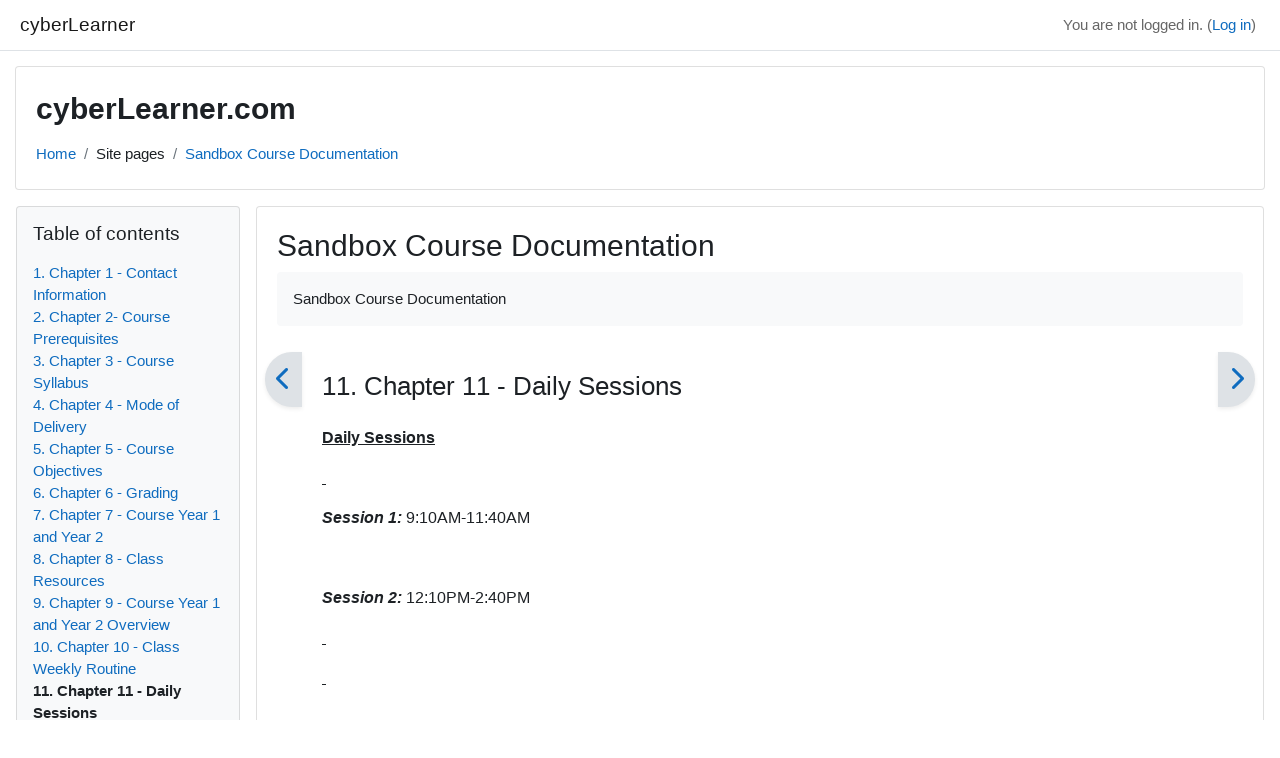

--- FILE ---
content_type: text/html; charset=utf-8
request_url: https://cyberlearner.com/mod/book/view.php?id=9950&chapterid=489
body_size: 46271
content:
<!DOCTYPE html>

<html  dir="ltr" lang="en" xml:lang="en">
<head>
    <title>Sandbox Course Documentation: Chapter 11 - Daily Sessions | cyberLearner</title>
    <link rel="shortcut icon" href="https://cyberlearner.com/theme/image.php/classic/theme/1724683517/favicon" />
    <meta http-equiv="Content-Type" content="text/html; charset=utf-8" />
<meta name="keywords" content="moodle, Sandbox Course Documentation: Chapter 11 - Daily Sessions | cyberLearner" />
<link rel="stylesheet" type="text/css" href="https://cyberlearner.com/theme/yui_combo.php?rollup/3.18.1/yui-moodlesimple.css" /><script id="firstthemesheet" type="text/css">/** Required in order to fix style inclusion problems in IE with YUI **/</script><link rel="stylesheet" type="text/css" href="https://cyberlearner.com/theme/styles.php/classic/1724683517_1/all" />
<script>
//<![CDATA[
var M = {}; M.yui = {};
M.pageloadstarttime = new Date();
M.cfg = {"wwwroot":"https:\/\/cyberlearner.com","homeurl":{},"sesskey":"x3PgkdmXU6","sessiontimeout":"7200","sessiontimeoutwarning":1200,"themerev":"1724683517","slasharguments":1,"theme":"classic","iconsystemmodule":"core\/icon_system_fontawesome","jsrev":"1724683492","admin":"admin","svgicons":true,"usertimezone":"America\/New_York","language":"en","courseId":1,"courseContextId":2,"contextid":10888,"contextInstanceId":9950,"langrev":1724683493,"templaterev":"1724683492","siteId":1,"developerdebug":true};var yui1ConfigFn = function(me) {if(/-skin|reset|fonts|grids|base/.test(me.name)){me.type='css';me.path=me.path.replace(/\.js/,'.css');me.path=me.path.replace(/\/yui2-skin/,'/assets/skins/sam/yui2-skin')}};
var yui2ConfigFn = function(me) {var parts=me.name.replace(/^moodle-/,'').split('-'),component=parts.shift(),module=parts[0],min='-min';if(/-(skin|core)$/.test(me.name)){parts.pop();me.type='css';min=''}
if(module){var filename=parts.join('-');me.path=component+'/'+module+'/'+filename+min+'.'+me.type}else{me.path=component+'/'+component+'.'+me.type}};
YUI_config = {"debug":true,"base":"https:\/\/cyberlearner.com\/lib\/yuilib\/3.18.1\/","comboBase":"https:\/\/cyberlearner.com\/theme\/yui_combo.php?","combine":true,"filter":"RAW","insertBefore":"firstthemesheet","groups":{"yui2":{"base":"https:\/\/cyberlearner.com\/lib\/yuilib\/2in3\/2.9.0\/build\/","comboBase":"https:\/\/cyberlearner.com\/theme\/yui_combo.php?","combine":true,"ext":false,"root":"2in3\/2.9.0\/build\/","patterns":{"yui2-":{"group":"yui2","configFn":yui1ConfigFn}}},"moodle":{"name":"moodle","base":"https:\/\/cyberlearner.com\/theme\/yui_combo.php?m\/1724683492\/","combine":true,"comboBase":"https:\/\/cyberlearner.com\/theme\/yui_combo.php?","ext":false,"root":"m\/1724683492\/","patterns":{"moodle-":{"group":"moodle","configFn":yui2ConfigFn}},"filter":"DEBUG","modules":{"moodle-core-actionmenu":{"requires":["base","event","node-event-simulate"]},"moodle-core-notification":{"requires":["moodle-core-notification-dialogue","moodle-core-notification-alert","moodle-core-notification-confirm","moodle-core-notification-exception","moodle-core-notification-ajaxexception"]},"moodle-core-notification-dialogue":{"requires":["base","node","panel","escape","event-key","dd-plugin","moodle-core-widget-focusafterclose","moodle-core-lockscroll"]},"moodle-core-notification-alert":{"requires":["moodle-core-notification-dialogue"]},"moodle-core-notification-confirm":{"requires":["moodle-core-notification-dialogue"]},"moodle-core-notification-exception":{"requires":["moodle-core-notification-dialogue"]},"moodle-core-notification-ajaxexception":{"requires":["moodle-core-notification-dialogue"]},"moodle-core-blocks":{"requires":["base","node","io","dom","dd","dd-scroll","moodle-core-dragdrop","moodle-core-notification"]},"moodle-core-maintenancemodetimer":{"requires":["base","node"]},"moodle-core-dragdrop":{"requires":["base","node","io","dom","dd","event-key","event-focus","moodle-core-notification"]},"moodle-core-chooserdialogue":{"requires":["base","panel","moodle-core-notification"]},"moodle-core-handlebars":{"condition":{"trigger":"handlebars","when":"after"}},"moodle-core-event":{"requires":["event-custom"]},"moodle-core-lockscroll":{"requires":["plugin","base-build"]},"moodle-core_availability-form":{"requires":["base","node","event","event-delegate","panel","moodle-core-notification-dialogue","json"]},"moodle-backup-backupselectall":{"requires":["node","event","node-event-simulate","anim"]},"moodle-course-categoryexpander":{"requires":["node","event-key"]},"moodle-course-management":{"requires":["base","node","io-base","moodle-core-notification-exception","json-parse","dd-constrain","dd-proxy","dd-drop","dd-delegate","node-event-delegate"]},"moodle-course-dragdrop":{"requires":["base","node","io","dom","dd","dd-scroll","moodle-core-dragdrop","moodle-core-notification","moodle-course-coursebase","moodle-course-util"]},"moodle-course-util":{"requires":["node"],"use":["moodle-course-util-base"],"submodules":{"moodle-course-util-base":{},"moodle-course-util-section":{"requires":["node","moodle-course-util-base"]},"moodle-course-util-cm":{"requires":["node","moodle-course-util-base"]}}},"moodle-form-dateselector":{"requires":["base","node","overlay","calendar"]},"moodle-form-shortforms":{"requires":["node","base","selector-css3","moodle-core-event"]},"moodle-question-searchform":{"requires":["base","node"]},"moodle-question-chooser":{"requires":["moodle-core-chooserdialogue"]},"moodle-availability_completion-form":{"requires":["base","node","event","moodle-core_availability-form"]},"moodle-availability_date-form":{"requires":["base","node","event","io","moodle-core_availability-form"]},"moodle-availability_grade-form":{"requires":["base","node","event","moodle-core_availability-form"]},"moodle-availability_group-form":{"requires":["base","node","event","moodle-core_availability-form"]},"moodle-availability_grouping-form":{"requires":["base","node","event","moodle-core_availability-form"]},"moodle-availability_profile-form":{"requires":["base","node","event","moodle-core_availability-form"]},"moodle-mod_assign-history":{"requires":["node","transition"]},"moodle-mod_checklist-linkselect":{"requires":["node","event-valuechange"]},"moodle-mod_quiz-autosave":{"requires":["base","node","event","event-valuechange","node-event-delegate","io-form","datatype-date-format"]},"moodle-mod_quiz-questionchooser":{"requires":["moodle-core-chooserdialogue","moodle-mod_quiz-util","querystring-parse"]},"moodle-mod_quiz-quizbase":{"requires":["base","node"]},"moodle-mod_quiz-toolboxes":{"requires":["base","node","event","event-key","io","moodle-mod_quiz-quizbase","moodle-mod_quiz-util-slot","moodle-core-notification-ajaxexception"]},"moodle-mod_quiz-dragdrop":{"requires":["base","node","io","dom","dd","dd-scroll","moodle-core-dragdrop","moodle-core-notification","moodle-mod_quiz-quizbase","moodle-mod_quiz-util-base","moodle-mod_quiz-util-page","moodle-mod_quiz-util-slot","moodle-course-util"]},"moodle-mod_quiz-util":{"requires":["node","moodle-core-actionmenu"],"use":["moodle-mod_quiz-util-base"],"submodules":{"moodle-mod_quiz-util-base":{},"moodle-mod_quiz-util-slot":{"requires":["node","moodle-mod_quiz-util-base"]},"moodle-mod_quiz-util-page":{"requires":["node","moodle-mod_quiz-util-base"]}}},"moodle-mod_quiz-modform":{"requires":["base","node","event"]},"moodle-message_airnotifier-toolboxes":{"requires":["base","node","io"]},"moodle-editor_atto-rangy":{"requires":[]},"moodle-editor_atto-editor":{"requires":["node","transition","io","overlay","escape","event","event-simulate","event-custom","node-event-html5","node-event-simulate","yui-throttle","moodle-core-notification-dialogue","moodle-editor_atto-rangy","handlebars","timers","querystring-stringify"]},"moodle-editor_atto-plugin":{"requires":["node","base","escape","event","event-outside","handlebars","event-custom","timers","moodle-editor_atto-menu"]},"moodle-editor_atto-menu":{"requires":["moodle-core-notification-dialogue","node","event","event-custom"]},"moodle-report_eventlist-eventfilter":{"requires":["base","event","node","node-event-delegate","datatable","autocomplete","autocomplete-filters"]},"moodle-report_loglive-fetchlogs":{"requires":["base","event","node","io","node-event-delegate"]},"moodle-gradereport_history-userselector":{"requires":["escape","event-delegate","event-key","handlebars","io-base","json-parse","moodle-core-notification-dialogue"]},"moodle-qbank_editquestion-chooser":{"requires":["moodle-core-chooserdialogue"]},"moodle-tool_lp-dragdrop-reorder":{"requires":["moodle-core-dragdrop"]},"moodle-assignfeedback_editpdf-editor":{"requires":["base","event","node","io","graphics","json","event-move","event-resize","transition","querystring-stringify-simple","moodle-core-notification-dialog","moodle-core-notification-alert","moodle-core-notification-warning","moodle-core-notification-exception","moodle-core-notification-ajaxexception"]},"moodle-atto_accessibilitychecker-button":{"requires":["color-base","moodle-editor_atto-plugin"]},"moodle-atto_accessibilityhelper-button":{"requires":["moodle-editor_atto-plugin"]},"moodle-atto_align-button":{"requires":["moodle-editor_atto-plugin"]},"moodle-atto_bold-button":{"requires":["moodle-editor_atto-plugin"]},"moodle-atto_charmap-button":{"requires":["moodle-editor_atto-plugin"]},"moodle-atto_clear-button":{"requires":["moodle-editor_atto-plugin"]},"moodle-atto_collapse-button":{"requires":["moodle-editor_atto-plugin"]},"moodle-atto_emojipicker-button":{"requires":["moodle-editor_atto-plugin"]},"moodle-atto_emoticon-button":{"requires":["moodle-editor_atto-plugin"]},"moodle-atto_equation-button":{"requires":["moodle-editor_atto-plugin","moodle-core-event","io","event-valuechange","tabview","array-extras"]},"moodle-atto_h5p-button":{"requires":["moodle-editor_atto-plugin"]},"moodle-atto_html-beautify":{},"moodle-atto_html-button":{"requires":["promise","moodle-editor_atto-plugin","moodle-atto_html-beautify","moodle-atto_html-codemirror","event-valuechange"]},"moodle-atto_html-codemirror":{"requires":["moodle-atto_html-codemirror-skin"]},"moodle-atto_image-button":{"requires":["moodle-editor_atto-plugin"]},"moodle-atto_indent-button":{"requires":["moodle-editor_atto-plugin"]},"moodle-atto_italic-button":{"requires":["moodle-editor_atto-plugin"]},"moodle-atto_link-button":{"requires":["moodle-editor_atto-plugin"]},"moodle-atto_managefiles-usedfiles":{"requires":["node","escape"]},"moodle-atto_managefiles-button":{"requires":["moodle-editor_atto-plugin"]},"moodle-atto_media-button":{"requires":["moodle-editor_atto-plugin","moodle-form-shortforms"]},"moodle-atto_noautolink-button":{"requires":["moodle-editor_atto-plugin"]},"moodle-atto_orderedlist-button":{"requires":["moodle-editor_atto-plugin"]},"moodle-atto_recordrtc-recording":{"requires":["moodle-atto_recordrtc-button"]},"moodle-atto_recordrtc-button":{"requires":["moodle-editor_atto-plugin","moodle-atto_recordrtc-recording"]},"moodle-atto_rtl-button":{"requires":["moodle-editor_atto-plugin"]},"moodle-atto_strike-button":{"requires":["moodle-editor_atto-plugin"]},"moodle-atto_subscript-button":{"requires":["moodle-editor_atto-plugin"]},"moodle-atto_superscript-button":{"requires":["moodle-editor_atto-plugin"]},"moodle-atto_table-button":{"requires":["moodle-editor_atto-plugin","moodle-editor_atto-menu","event","event-valuechange"]},"moodle-atto_title-button":{"requires":["moodle-editor_atto-plugin"]},"moodle-atto_underline-button":{"requires":["moodle-editor_atto-plugin"]},"moodle-atto_undo-button":{"requires":["moodle-editor_atto-plugin"]},"moodle-atto_unorderedlist-button":{"requires":["moodle-editor_atto-plugin"]}}},"gallery":{"name":"gallery","base":"https:\/\/cyberlearner.com\/lib\/yuilib\/gallery\/","combine":true,"comboBase":"https:\/\/cyberlearner.com\/theme\/yui_combo.php?","ext":false,"root":"gallery\/1724683492\/","patterns":{"gallery-":{"group":"gallery"}}}},"modules":{"core_filepicker":{"name":"core_filepicker","fullpath":"https:\/\/cyberlearner.com\/lib\/javascript.php\/1724683492\/repository\/filepicker.js","requires":["base","node","node-event-simulate","json","async-queue","io-base","io-upload-iframe","io-form","yui2-treeview","panel","cookie","datatable","datatable-sort","resize-plugin","dd-plugin","escape","moodle-core_filepicker","moodle-core-notification-dialogue"]},"core_comment":{"name":"core_comment","fullpath":"https:\/\/cyberlearner.com\/lib\/javascript.php\/1724683492\/comment\/comment.js","requires":["base","io-base","node","json","yui2-animation","overlay","escape"]}},"logInclude":[],"logExclude":[],"logLevel":null};
M.yui.loader = {modules: {}};

//]]>
</script>

    <meta name="viewport" content="width=device-width, initial-scale=1.0">
</head>
<body  id="page-mod-book-view" class="format-site limitedwidth  path-mod path-mod-book chrome dir-ltr lang-en yui-skin-sam yui3-skin-sam cyberlearner-com pagelayout-incourse course-1 context-10888 cmid-9950 cm-type-book notloggedin theme ">

<div id="page-wrapper" class="d-print-block">

    <div>
    <a class="sr-only sr-only-focusable" href="#maincontent">Skip to main content</a>
</div><script src="https://cyberlearner.com/lib/javascript.php/1724683492/lib/polyfills/polyfill.js"></script>
<script src="https://cyberlearner.com/theme/yui_combo.php?rollup/3.18.1/yui-moodlesimple.js"></script><script src="https://cyberlearner.com/lib/javascript.php/1724683492/lib/javascript-static.js"></script>
<script>
//<![CDATA[
document.body.className += ' jsenabled';
//]]>
</script>



    <nav class="fixed-top navbar navbar-bootswatch navbar-expand moodle-has-zindex">
        <div class="container-fluid">
            <a href="https://cyberlearner.com/" class="navbar-brand d-flex align-items-center m-1 p-0 aabtn">
                    <span class="sitename">cyberLearner</span>
            </a>
    
            <ul class="navbar-nav d-none d-md-flex">
                <!-- custom_menu -->
                
                <!-- page_heading_menu -->
                
            </ul>
            <div id="usernavigation" class="navbar-nav my-1 ml-auto">
                <div class="divider border-left h-50 align-self-center mx-1"></div>
                
                
                <div class="d-flex align-items-stretch usermenu-container" data-region="usermenu">
                    <div class="usermenu"><span class="login nav-link">You are not logged in. (<a href="https://cyberlearner.com/login/index.php">Log in</a>)</span></div>
                </div>
            </div>
        </div>
    </nav>

    <div id="page" class="container-fluid d-print-block">
        <header id="page-header" class="row">
    <div class="col-12 pt-3 pb-3">
        <div class="card ">
            <div class="card-body ">
                <div class="d-flex align-items-center">
                    <div class="mr-auto">
                    <div class="page-context-header d-flex align-items-center mb-2">
    <div class="page-header-headings">
        <h1 class="h2 mb-0">cyberLearner.com</h1>
    </div>
</div>
                    </div>
                    <div class="header-actions-container flex-shrink-0" data-region="header-actions-container">
                    </div>
                </div>
                <div class="d-flex flex-wrap">
                    <div id="page-navbar">
                        <nav aria-label="Navigation bar">
    <ol class="breadcrumb">
                <li class="breadcrumb-item">
                    <a href="https://cyberlearner.com/"
                        
                        
                        
                    >
                        Home
                    </a>
                </li>
        
                <li class="breadcrumb-item">
                    <span >
                        Site pages
                    </span>
                </li>
        
                <li class="breadcrumb-item">
                    <a href="https://cyberlearner.com/mod/book/view.php?id=9950"
                        aria-current="page"
                        title="Book"
                        
                    >
                        Sandbox Course Documentation
                    </a>
                </li>
        </ol>
</nav>
                    </div>
                    <div class="ml-auto d-flex">
                        
                    </div>
                    <div id="course-header">
                        
                    </div>
                </div>
            </div>
        </div>
    </div>
</header>

        <div id="page-content" class="row  blocks-pre   d-print-block">
            <div id="region-main-box" class="region-main">
                <section id="region-main" class="region-main-content" aria-label="Content">
                    <span class="notifications" id="user-notifications"></span>
                        <span id="maincontent"></span>
                            <h2>Sandbox Course Documentation</h2>
                        <div class="activity-header" data-for="page-activity-header">
                                <span class="sr-only">Completion requirements</span>
                                <div data-region="activity-information" data-activityname="Sandbox Course Documentation" class="activity-information">


</div>
                                <div class="activity-description" id="intro">
                                    <div class="no-overflow"><p>Sandbox Course Documentation</p></div>
                                </div>
                            </div>
                    <div role="main"><div id="mod_book-chaptersnavigation"><div class="container-fluid tertiary-navigation">
    <div class="row">
            <div class="navitem">
                <a class="btn btn-link btn-previous" href="https://cyberlearner.com/mod/book/view.php?id=9950&amp;chapterid=488#mod_book-chapter" title="Previous">
                    <i class="icon fa fa-chevron-left fa-fw " aria-hidden="true"  ></i>
                </a>
            </div>
            <div class="navitem ml-auto">
                <a class="btn btn-link btn-next" href="https://cyberlearner.com/mod/book/view.php?id=9950&amp;chapterid=490#mod_book-chapter" title="Next">
                    <i class="icon fa fa-chevron-right fa-fw " aria-hidden="true"  ></i>
                </a>
            </div>
    </div>
</div></div><div id="mod_book-chapter" class="box py-3 generalbox book_content"><h3>11. Chapter 11 - Daily Sessions</h3><div class="no-overflow"><p><p><b><u><span style="font-size:12.0pt;font-family:&quot;Arial&quot;,&quot;sans-serif&quot;">Daily Sessions</span></u></b></p>

<p><b><u><span style="font-size:12.0pt;font-family:&quot;Arial&quot;,&quot;sans-serif&quot;"><span style="text-decoration:none">&nbsp;</span></span></u></b></p>

<p><b><i><span style="font-size:12.0pt;font-family:
&quot;Arial&quot;,&quot;sans-serif&quot;">Session 1:</span></i></b><b><span style="font-size:12.0pt;font-family:&quot;Arial&quot;,&quot;sans-serif&quot;"> </span></b><span style="font-size:12.0pt;font-family:&quot;Arial&quot;,&quot;sans-serif&quot;">9:10AM-11:40AM</span></p>

<p><span style="font-size:12.0pt;font-family:&quot;Arial&quot;,&quot;sans-serif&quot;">&nbsp;</span></p>

<p><b><i><span style="font-size:12.0pt;font-family:
&quot;Arial&quot;,&quot;sans-serif&quot;">Session 2:</span></i></b><b><span style="font-size:12.0pt;font-family:&quot;Arial&quot;,&quot;sans-serif&quot;"> </span></b><span style="font-size:12.0pt;font-family:&quot;Arial&quot;,&quot;sans-serif&quot;">12:10PM-2:40PM</span></p>

<p><b><u><span style="font-size:12.0pt;font-family:&quot;Arial&quot;,&quot;sans-serif&quot;"><span style="text-decoration:none">&nbsp;</span></span></u></b></p>

<p><b><u><span style="font-size:12.0pt;font-family:&quot;Arial&quot;,&quot;sans-serif&quot;"><span style="text-decoration:none">&nbsp;</span></span></u></b></p>

<p><b><u><span style="font-size:12.0pt;font-family:&quot;Arial&quot;,&quot;sans-serif&quot;"><span style="text-decoration:none">&nbsp;</span></span></u></b></p>

<p><b><u><span style="font-size:12.0pt;font-family:&quot;Arial&quot;,&quot;sans-serif&quot;">Daily Class Routine</span></u></b></p>

<p><span style="font-size:12.0pt;font-family:&quot;Arial&quot;,&quot;sans-serif&quot;">&nbsp;</span></p>

<p><span style="font-size:12.0pt;font-family:&quot;Arial&quot;,&quot;sans-serif&quot;">&nbsp;</span></p>

<p><i><span style="font-size:12.0pt;font-family:&quot;Arial&quot;,&quot;sans-serif&quot;">Session 1: 9:15-9:30AM</span></i></p>

<p><i><span style="font-size:12.0pt;font-family:&quot;Arial&quot;,&quot;sans-serif&quot;">Session 2: 12:15-12:30PM</span></i></p>

<p><span style="font-size:12.0pt;font-family:&quot;Arial&quot;,&quot;sans-serif&quot;">&nbsp;</span></p>

<p style="margin-left:.5in;text-indent:-.25in"><!--[if !supportLists]--><span style="font-size:12.0pt;font-family:Symbol">·<span style="font:7.0pt &quot;Times New Roman&quot;">&nbsp;&nbsp;&nbsp;&nbsp;&nbsp;&nbsp;&nbsp;&nbsp;
</span></span><!--[endif]--><span style="font-size:12.0pt;font-family:&quot;Arial&quot;,&quot;sans-serif&quot;">Daily
warm-up assignment</span></p>

<p style="margin-left:.5in;text-indent:-.25in"><!--[if !supportLists]--><span style="font-size:12.0pt;font-family:Symbol">·<span style="font:7.0pt &quot;Times New Roman&quot;">&nbsp;&nbsp;&nbsp;&nbsp;&nbsp;&nbsp;&nbsp;&nbsp;
</span></span><!--[endif]--><span style="font-size:12.0pt;font-family:&quot;Arial&quot;,&quot;sans-serif&quot;">Attendance
roll call</span></p>

<p style="margin-left:.5in;text-indent:-.25in"><!--[if !supportLists]--><span style="font-size:12.0pt;font-family:Symbol">·<span style="font:7.0pt &quot;Times New Roman&quot;">&nbsp;&nbsp;&nbsp;&nbsp;&nbsp;&nbsp;&nbsp;&nbsp;
</span></span><!--[endif]--><span style="font-size:12.0pt;font-family:&quot;Arial&quot;,&quot;sans-serif&quot;">Daily
announcements</span></p>

<p><span style="font-size:12.0pt;font-family:&quot;Arial&quot;,&quot;sans-serif&quot;">&nbsp;</span></p>

<p>&nbsp;</p>

<p><i><span style="font-size:12.0pt;font-family:&quot;Arial&quot;,&quot;sans-serif&quot;">Session 1: 9:30-11:30AM</span></i></p>

<p><i><span style="font-size:12.0pt;font-family:&quot;Arial&quot;,&quot;sans-serif&quot;">Session 2: 12:30-2:30PM</span></i></p>

<p><span style="font-size:12.0pt;font-family:&quot;Arial&quot;,&quot;sans-serif&quot;">&nbsp;</span></p>

<p style="margin-left:.5in;text-indent:-.25in"><!--[if !supportLists]--><span style="font-size:12.0pt;font-family:Symbol">·<span style="font:7.0pt &quot;Times New Roman&quot;">&nbsp;&nbsp;&nbsp;&nbsp;&nbsp;&nbsp;&nbsp;&nbsp;
</span></span><!--[endif]--><span style="font-size:12.0pt;font-family:&quot;Arial&quot;,&quot;sans-serif&quot;">Class
work</span></p>

<p style="margin-left:.5in;text-indent:-.25in"><!--[if !supportLists]--><span style="font-size:12.0pt;font-family:Symbol">·<span style="font:7.0pt &quot;Times New Roman&quot;">&nbsp;&nbsp;&nbsp;&nbsp;&nbsp;&nbsp;&nbsp;&nbsp;
</span></span><!--[endif]--><span style="font-size:12.0pt;font-family:&quot;Arial&quot;,&quot;sans-serif&quot;">TestOut
simulation modules</span></p>

<p><span style="font-size:12.0pt;font-family:&quot;Arial&quot;,&quot;sans-serif&quot;">&nbsp;</span></p>

<p><span style="font-size:12.0pt;font-family:&quot;Arial&quot;,&quot;sans-serif&quot;">&nbsp;</span></p>

<p>&nbsp;</p>

<p><i><span style="font-size:12.0pt;font-family:&quot;Arial&quot;,&quot;sans-serif&quot;">Session 1: 11:30-11:40AM</span></i></p>

<p><i><span style="font-size:12.0pt;font-family:&quot;Arial&quot;,&quot;sans-serif&quot;">Session 2: 2:30-2:40PM</span></i></p>

<p><span style="font-size:12.0pt;font-family:&quot;Arial&quot;,&quot;sans-serif&quot;">&nbsp;</span></p>

<p style="margin-left:.5in;text-indent:-.25in"><!--[if !supportLists]--><span style="font-size:12.0pt;font-family:Symbol">·<span style="font:7.0pt &quot;Times New Roman&quot;">&nbsp;&nbsp;&nbsp;&nbsp;&nbsp;&nbsp;&nbsp;&nbsp;
</span></span><!--[endif]--><span style="font-size:12.0pt;font-family:&quot;Arial&quot;,&quot;sans-serif&quot;">Wrap
up daily class work</span></p>

<p><span style="font-size:12.0pt;font-family:&quot;Arial&quot;,&quot;sans-serif&quot;">&nbsp;</span></p>

<p><span style="font-size:12.0pt;font-family:&quot;Arial&quot;,&quot;sans-serif&quot;">&nbsp;</span></p>

<p>&nbsp;</p>

<p><i><span style="font-size:12.0pt;font-family:&quot;Arial&quot;,&quot;sans-serif&quot;">Session 1: 11:40AM</span></i></p>

<p><i><span style="font-size:12.0pt;font-family:&quot;Arial&quot;,&quot;sans-serif&quot;">Session 2: 2:40PM</span></i></p>

<p><span style="font-size:12.0pt;font-family:&quot;Arial&quot;,&quot;sans-serif&quot;">&nbsp;</span></p>

<p style="margin-left:.5in;text-indent:-.25in"><!--[if !supportLists]--><span style="font-size:12.0pt;font-family:Symbol">·<span style="font:7.0pt &quot;Times New Roman&quot;">&nbsp;&nbsp;&nbsp;&nbsp;&nbsp;&nbsp;&nbsp;&nbsp;
</span></span><!--[endif]--><span style="font-size:12.0pt;font-family:&quot;Arial&quot;,&quot;sans-serif&quot;">Dismissal</span></p><br></p></div></div></div>
                    <div class="mt-5 mb-1 activity-navigation container-fluid">
<div class="row">
    <div class="col-md-4">        <div class="float-left">
                <a href="https://cyberlearner.com/mod/forum/view.php?id=7433&forceview=1" id="prev-activity-link" class="btn btn-link" >&#x25C0;&#xFE0E; Site news</a>

        </div>
</div>
    <div class="col-md-4">        <div class="mdl-align">
            <div class="urlselect">
    <form method="post" action="https://cyberlearner.com/course/jumpto.php" class="d-flex flex-wrap align-items-center" id="url_select_f6975fdb61d13618">
        <input type="hidden" name="sesskey" value="x3PgkdmXU6">
            <label for="jump-to-activity" class="sr-only">
                Jump to...
            </label>
        <select  id="jump-to-activity" class="custom-select urlselect" name="jump"
                 >
                    <option value="" selected>Jump to...</option>
                    <option value="/mod/forum/view.php?id=7433&amp;forceview=1" >Site news</option>
                    <option value="/mod/url/view.php?id=9952&amp;forceview=1" >Sandbox Course Quick Reference Guide</option>
                    <option value="/mod/url/view.php?id=9863&amp;forceview=1" >2022 Senior Survey</option>
        </select>
            <noscript>
                <input type="submit" class="btn btn-secondary ml-1" value="Go">
            </noscript>
    </form>
</div>

        </div>
</div>
    <div class="col-md-4">        <div class="float-right">
                <a href="https://cyberlearner.com/mod/url/view.php?id=9952&forceview=1" id="next-activity-link" class="btn btn-link" >Sandbox Course Quick Reference Guide &#x25B6;&#xFE0E;</a>

        </div>
</div>
</div>
</div>
                    
                </section>
            </div>
            <div class="columnleft blockcolumn  has-blocks ">
                <section data-region="blocks-column" class="d-print-none" aria-label="Blocks">
                    <aside id="block-region-side-pre" class="block-region" data-blockregion="side-pre" data-droptarget="1"><h2 class="sr-only">Blocks</h2><a href="#sb-1" class="sr-only sr-only-focusable">Skip Table of contents</a>

<section id="block-6975fdb621784"
     class=" block block_book_toc block_fake  card mb-3"
     role="complementary"
     data-block="_fake"
     data-instance-id="fakeid-6975fdb621789"
          aria-labelledby="instance-fakeid-6975fdb621789-header"
     >

    <div class="card-body p-3">

            <h3 id="instance-fakeid-6975fdb621789-header" class="h5 card-title d-inline">Table of contents</h3>


        <div class="card-text content mt-3">
            <div class="book_toc book_toc_numbered clearfix"><ul><li><a title="Chapter 1 - Contact Information" class="" href="view.php?id=9950&amp;chapterid=479">1. Chapter 1 - Contact Information</a></li><li><a title="Chapter 2- Course Prerequisites" class="" href="view.php?id=9950&amp;chapterid=480">2. Chapter 2- Course Prerequisites</a></li><li><a title="Chapter 3 - Course Syllabus" class="" href="view.php?id=9950&amp;chapterid=481">3. Chapter 3 - Course Syllabus</a></li><li><a title="Chapter 4 - Mode of Delivery" class="" href="view.php?id=9950&amp;chapterid=482">4. Chapter 4 - Mode of Delivery</a></li><li><a title="Chapter 5 - Course Objectives" class="" href="view.php?id=9950&amp;chapterid=483">5. Chapter 5 - Course Objectives</a></li><li><a title="Chapter 6 - Grading" class="" href="view.php?id=9950&amp;chapterid=484">6. Chapter 6 - Grading</a></li><li><a title="Chapter 7 - Course Year 1 and Year 2" class="" href="view.php?id=9950&amp;chapterid=485">7. Chapter 7 - Course Year 1 and Year 2</a></li><li><a title="Chapter 8 - Class Resources" class="" href="view.php?id=9950&amp;chapterid=486">8. Chapter 8 - Class Resources</a></li><li><a title="Chapter 9 - Course Year 1 and Year 2 Overview" class="" href="view.php?id=9950&amp;chapterid=487">9. Chapter 9 - Course Year 1 and Year 2 Overview</a></li><li><a title="Chapter 10 - Class Weekly Routine" class="" href="view.php?id=9950&amp;chapterid=488">10. Chapter 10 - Class Weekly Routine</a></li><li><strong class="">11. Chapter 11 - Daily Sessions</strong></li><li><a title="Chapter 12 - Course Year 1 Rubric" class="" href="view.php?id=9950&amp;chapterid=490">12. Chapter 12 - Course Year 1 Rubric</a></li><li><a title="Chapter 13 - Course Year 2 Rubric" class="" href="view.php?id=9950&amp;chapterid=491">13. Chapter 13 - Course Year 2 Rubric</a></li></ul></div>
            <div class="footer"></div>
            
        </div>

    </div>

</section>

  <span id="sb-1"></span><a href="#sb-2" class="sr-only sr-only-focusable">Skip Navigation</a>

<section id="inst4"
     class=" block_navigation block  card mb-3"
     role="navigation"
     data-block="navigation"
     data-instance-id="4"
          aria-labelledby="instance-4-header"
     >

    <div class="card-body p-3">

            <h3 id="instance-4-header" class="h5 card-title d-inline">Navigation</h3>


        <div class="card-text content mt-3">
            <ul class="block_tree list" role="tree" data-ajax-loader="block_navigation/nav_loader"><li class="type_unknown depth_1 contains_branch" role="treeitem" aria-expanded="true" aria-owns="random6975fdb61d1364_group" data-collapsible="false" aria-labelledby="random6975fdb61d1363_label_1_1"><p class="tree_item branch canexpand navigation_node"><a tabindex="-1" id="random6975fdb61d1363_label_1_1" href="https://cyberlearner.com/">Home</a></p><ul id="random6975fdb61d1364_group" role="group"><li class="type_custom depth_2 item_with_icon" role="treeitem" aria-labelledby="random6975fdb61d1365_label_2_3"><p class="tree_item hasicon"><a tabindex="-1" id="random6975fdb61d1365_label_2_3" href="https://cyberlearner.com/my/courses.php"><i class="icon fa fa-square fa-fw navicon" aria-hidden="true"  ></i><span class="item-content-wrap">My courses</span></a></p></li><li class="type_activity depth_2 item_with_icon" role="treeitem" aria-labelledby="random6975fdb61d1365_label_2_4"><p class="tree_item hasicon"><a tabindex="-1" id="random6975fdb61d1365_label_2_4" title="Forum" href="https://cyberlearner.com/mod/forum/view.php?id=7433"><img class="icon navicon" alt="Forum" title="Forum" src="https://cyberlearner.com/theme/image.php/classic/forum/1724683517/monologo" /><span class="item-content-wrap">Site news</span></a></p></li><li class="type_activity depth_2 item_with_icon current_branch" role="treeitem" aria-labelledby="random6975fdb61d1365_label_2_5"><p class="tree_item hasicon active_tree_node"><a tabindex="-1" id="random6975fdb61d1365_label_2_5" title="Book" href="https://cyberlearner.com/mod/book/view.php?id=9950"><img class="icon navicon" alt="Book" title="Book" src="https://cyberlearner.com/theme/image.php/classic/book/1724683517/monologo" /><span class="item-content-wrap">Sandbox Course Documentation</span></a></p></li><li class="type_activity depth_2 item_with_icon" role="treeitem" aria-labelledby="random6975fdb61d1365_label_2_6"><p class="tree_item hasicon"><a href="https://cyberlearner.com/mod/url/view.php?id=9952" id="random6975fdb61d1365_label_2_6" class=""  tabindex="-1"  title="URL" ><img class="icon navicon" alt="URL" title="URL" src="https://cyberlearner.com/theme/image.php/classic/core/1724683517/f/pdf" /><span class="item-content-wrap">Sandbox Course Quick Reference Guide</span></a></p></li><li class="type_activity depth_2 item_with_icon" role="treeitem" aria-labelledby="random6975fdb61d1365_label_2_8"><p class="tree_item hasicon"><a href="https://cyberlearner.com/mod/url/view.php?id=9863" id="random6975fdb61d1365_label_2_8" class=""  tabindex="-1"  title="URL" ><img class="icon navicon" alt="URL" title="URL" src="https://cyberlearner.com/theme/image.php/classic/url/1724683517/monologo" /><span class="item-content-wrap">2022 Senior Survey</span></a></p></li><li class="type_system depth_2 item_with_icon" role="treeitem" aria-labelledby="random6975fdb61d1365_label_2_9"><p class="tree_item hasicon"><a tabindex="-1" id="random6975fdb61d1365_label_2_9" href="https://cyberlearner.com/my/courses.php"><i class="icon fa fa-graduation-cap fa-fw navicon" aria-hidden="true"  ></i><span class="item-content-wrap">My courses</span></a></p></li><li class="type_system depth_2 contains_branch" role="treeitem" aria-expanded="false" data-requires-ajax="true" data-loaded="false" data-node-id="expandable_branch_0_courses" data-node-key="courses" data-node-type="0" aria-labelledby="random6975fdb61d1365_label_2_10"><p class="tree_item branch" id="expandable_branch_0_courses"><a tabindex="-1" id="random6975fdb61d1365_label_2_10" href="https://cyberlearner.com/course/index.php">Courses</a></p></li></ul></li></ul>
            <div class="footer"></div>
            
        </div>

    </div>

</section>

  <span id="sb-2"></span><a href="#sb-3" class="sr-only sr-only-focusable">Skip Computer Science Tools</a>

<section id="inst243"
     class=" block_html block  card mb-3"
     role="complementary"
     data-block="html"
     data-instance-id="243"
          aria-labelledby="instance-243-header"
     >

    <div class="card-body p-3">

            <h3 id="instance-243-header" class="h5 card-title d-inline">Computer Science Tools</h3>


        <div class="card-text content mt-3">
            <div class="no-overflow"><p><strong>External Tools</strong></p>
<p><a href="http://www.radcab.com/" target="_blank">Information Evaluation</a></p><p><a href="https://owl.english.purdue.edu/owl/resource/614/1/" target="_blank">Purdue OWL: Annotated Bibs</a><a href="http://www.radcab.com/" target="_blank"><br></a></p>
<p><a href="http://www.w3schools.com" target="_blank">W3 Schools</a></p><p><a target="_blank" href="http://php.net/manual/en/index.php">PHP Manual</a></p><p><a target="_blank" href="https://msdn.microsoft.com/en-us/library/67ef8sbd.aspx">C# Manual<br></a></p>
<p><a href="http://docs.oracle.com/javase/6/docs/api/index.html" target="_blank">Java API Specifications </a></p>
<p><a href="http://www.noodletools.com/" target="_blank">Noodle Tools</a></p>

<p><a href="http://validator.w3.org/#validate_by_input" target="_blank">HTML Validation</a></p>
<p><a target="_blank" href="http://www.overclocked.club/helpdesk">HelpDesk</a></p>
<p><a href="http://www.testout.com">TestOut</a></p>
<center><span style="text-decoration: underline;"><b>PRACTICE</b></span></center>
<p><a href="http://codingbat.com/java" target="_blank">Codingbat</a><br> <a href="http://practiceit.cs.washington.edu/" target="_blank">Practice IT</a><br> <a href="http://www.problets.com" target="_blank">Problets</a><br> <a href="http://www.projecteuler.net" target="_blank">Project Euler</a></p><p><a target="_blank" href="https://www.codecademy.com/">codecademy<br></a></p>
<p><a target="_blank" href="http://www.sololearn.com/Course/Java/">SoloLearn Java App</a></p></div>
            <div class="footer"></div>
            
        </div>

    </div>

</section>

  <span id="sb-3"></span><a href="#sb-4" class="sr-only sr-only-focusable">Skip Administration</a>

<section id="inst5"
     class=" block_settings block  card mb-3"
     role="navigation"
     data-block="settings"
     data-instance-id="5"
          aria-labelledby="instance-5-header"
     >

    <div class="card-body p-3">

            <h3 id="instance-5-header" class="h5 card-title d-inline">Administration</h3>


        <div class="card-text content mt-3">
            <div id="settingsnav" class="box py-3 block_tree_box"><ul class="block_tree list" role="tree" data-ajax-loader="block_navigation/site_admin_loader"><li class="type_setting depth_1 contains_branch" tabindex="-1" role="treeitem" aria-expanded="true" aria-owns="random6975fdb61d13614_group"><p class="tree_item root_node tree_item branch"><span tabindex="0">Book administration</span></p><ul id="random6975fdb61d13614_group" role="group"><li class="type_setting depth_2 item_with_icon" tabindex="-1" role="treeitem"><p class="tree_item hasicon tree_item leaf"><a href="https://cyberlearner.com/mod/book/tool/print/index.php?id=9950" id="action_link6975fdb61d13612" class="" ><img class="icon icon navicon" alt="" aria-hidden="true" src="https://cyberlearner.com/theme/image.php/classic/booktool_print/1724683517/book" />Print book</a></p></li>
<li class="type_setting depth_2 item_with_icon" tabindex="-1" role="treeitem"><p class="tree_item hasicon tree_item leaf"><a href="https://cyberlearner.com/mod/book/tool/print/index.php?id=9950&chapterid=489" id="action_link6975fdb61d13613" class="" ><img class="icon icon navicon" alt="" aria-hidden="true" src="https://cyberlearner.com/theme/image.php/classic/booktool_print/1724683517/chapter" />Print this chapter</a></p></li></ul></li></ul></div>
            <div class="footer"></div>
            
        </div>

    </div>

</section>

  <span id="sb-4"></span></aside>
                </section>
            </div>

            <div class="columnright blockcolumn ">
                <section data-region="blocks-column" class="d-print-none" aria-label="Blocks">
                    <aside id="block-region-side-post" class="block-region" data-blockregion="side-post" data-droptarget="1"><h2 class="sr-only">Blocks</h2></aside>
                </section>
            </div>
        </div>
    </div>
    
    <footer id="page-footer" class="footer-dark bg-dark text-light">
        <div class="container footer-dark-inner">
            <div id="course-footer"></div>
            <div class="pb-3">
                    <div class="footer-support-link"><a href="https://cyberlearner.com/user/contactsitesupport.php"><i class="icon fa fa-envelope-o fa-fw " aria-hidden="true"  ></i>Contact site support</a></div>
            </div>
    
            <div class="logininfo">You are not logged in. (<a href="https://cyberlearner.com/login/index.php">Log in</a>)</div>
            <div class="tool_usertours-resettourcontainer"></div>
            <div class="homelink"><a href="https://cyberlearner.com/">Home</a></div>
            <nav class="nav navbar-nav d-md-none" aria-label="Custom menu">
                    <ul class="list-unstyled pt-3">
                    </ul>
            </nav>
            <div class="tool_dataprivacy"><a href="https://cyberlearner.com/admin/tool/dataprivacy/summary.php">Data retention summary</a></div><a class="mobilelink" href="https://download.moodle.org/mobile?version=2024042202.03&amp;lang=en&amp;iosappid=633359593&amp;androidappid=com.moodle.moodlemobile">Get the mobile app</a>
            
            <script>
//<![CDATA[
var require = {
    baseUrl : 'https://cyberlearner.com/lib/requirejs.php/1724683492/',
    // We only support AMD modules with an explicit define() statement.
    enforceDefine: true,
    skipDataMain: true,
    waitSeconds : 0,

    paths: {
        jquery: 'https://cyberlearner.com/lib/javascript.php/1724683492/lib/jquery/jquery-3.7.1.min',
        jqueryui: 'https://cyberlearner.com/lib/javascript.php/1724683492/lib/jquery/ui-1.13.2/jquery-ui.min',
        jqueryprivate: 'https://cyberlearner.com/lib/javascript.php/1724683492/lib/requirejs/jquery-private'
    },

    // Custom jquery config map.
    map: {
      // '*' means all modules will get 'jqueryprivate'
      // for their 'jquery' dependency.
      '*': { jquery: 'jqueryprivate' },
      // Stub module for 'process'. This is a workaround for a bug in MathJax (see MDL-60458).
      '*': { process: 'core/first' },

      // 'jquery-private' wants the real jQuery module
      // though. If this line was not here, there would
      // be an unresolvable cyclic dependency.
      jqueryprivate: { jquery: 'jquery' }
    }
};

//]]>
</script>
<script src="https://cyberlearner.com/lib/javascript.php/1724683492/lib/requirejs/require.min.js"></script>
<script>
//<![CDATA[
M.util.js_pending("core/first");
require(['core/first'], function() {
require(['core/prefetch'])
;
M.util.js_pending('filter_mathjaxloader/loader'); require(['filter_mathjaxloader/loader'], function(amd) {amd.configure({"mathjaxconfig":"\nMathJax.Hub.Config({\n    config: [\"Accessible.js\", \"Safe.js\"],\n    errorSettings: { message: [\"!\"] },\n    skipStartupTypeset: true,\n    messageStyle: \"none\"\n});\n","lang":"en"}); M.util.js_complete('filter_mathjaxloader/loader');});;
function legacy_activity_onclick_handler_1(e) { e.halt(); window.open('https://cyberlearner.com/mod/url/view.php?id=9952&redirect=1'); return false; };
function legacy_activity_onclick_handler_2(e) { e.halt(); window.open('https://cyberlearner.com/mod/url/view.php?id=9863&redirect=1'); return false; };

    require(['core/yui'], function(Y) {
            Y.on('click', legacy_activity_onclick_handler_1, '#random6975fdb61d1365_label_2_6', null);
    });
;

    require(['core/yui'], function(Y) {
            Y.on('click', legacy_activity_onclick_handler_2, '#random6975fdb61d1365_label_2_8', null);
    });
;
M.util.js_pending('block_navigation/navblock'); require(['block_navigation/navblock'], function(amd) {amd.init("4"); M.util.js_complete('block_navigation/navblock');});;

    require(['core/yui'], function(Y) {
            Y.on('click', openpopup, '#action_link6975fdb61d13612', null, {"url":"https:\/\/cyberlearner.com\/mod\/book\/tool\/print\/index.php?id=9950","name":"popup","options":"height=400,width=500,top=0,left=0,menubar=0,location=0,scrollbars,resizable,toolbar,status,directories=0,fullscreen=0,dependent"});
    });
;

    require(['core/yui'], function(Y) {
            Y.on('click', openpopup, '#action_link6975fdb61d13613', null, {"url":"https:\/\/cyberlearner.com\/mod\/book\/tool\/print\/index.php?id=9950&chapterid=489","name":"popup","options":"height=400,width=500,top=0,left=0,menubar=0,location=0,scrollbars,resizable,toolbar,status,directories=0,fullscreen=0,dependent"});
    });
;
M.util.js_pending('block_settings/settingsblock'); require(['block_settings/settingsblock'], function(amd) {amd.init("5", null); M.util.js_complete('block_settings/settingsblock');});;

        require(['jquery', 'core/custom_interaction_events'], function($, CustomEvents) {
            CustomEvents.define('#jump-to-activity', [CustomEvents.events.accessibleChange]);
            $('#jump-to-activity').on(CustomEvents.events.accessibleChange, function() {
                if ($(this).val()) {
                    $('#url_select_f6975fdb61d13618').submit();
                }
            });
        });
    ;

M.util.js_pending('theme_boost/loader');
require(['theme_boost/loader'], function() {
    M.util.js_complete('theme_boost/loader');
});
;

require(['jquery'], function($) {
    $('.tag_list .tagmorelink').click(function(e) {
        e.preventDefault();
        $(this).closest('.tag_list').removeClass('hideoverlimit');
    });
    $('.tag_list .taglesslink').click(function(e) {
        e.preventDefault();
        $(this).closest('.tag_list').addClass('hideoverlimit');
    });
});
;
M.util.js_pending('core/notification'); require(['core/notification'], function(amd) {amd.init(10888, []); M.util.js_complete('core/notification');});;
M.util.js_pending('core/log'); require(['core/log'], function(amd) {amd.setConfig({"level":"trace"}); M.util.js_complete('core/log');});;
M.util.js_pending('core/page_global'); require(['core/page_global'], function(amd) {amd.init(); M.util.js_complete('core/page_global');});;
M.util.js_pending('core/utility'); require(['core/utility'], function(amd) {M.util.js_complete('core/utility');});;
M.util.js_pending('core/storage_validation'); require(['core/storage_validation'], function(amd) {amd.init(null); M.util.js_complete('core/storage_validation');});
    M.util.js_complete("core/first");
});
//]]>
</script>
<script src="https://cdn.jsdelivr.net/npm/mathjax@2.7.9/MathJax.js?delayStartupUntil=configured"></script>
<script>
//<![CDATA[
M.str = {"moodle":{"lastmodified":"Last modified","name":"Name","error":"Error","info":"Information","yes":"Yes","no":"No","viewallcourses":"View all courses","cancel":"Cancel","confirm":"Confirm","areyousure":"Are you sure?","closebuttontitle":"Close","unknownerror":"Unknown error","file":"File","url":"URL","collapseall":"Collapse all","expandall":"Expand all"},"repository":{"type":"Type","size":"Size","invalidjson":"Invalid JSON string","nofilesattached":"No files attached","filepicker":"File picker","logout":"Logout","nofilesavailable":"No files available","norepositoriesavailable":"Sorry, none of your current repositories can return files in the required format.","fileexistsdialogheader":"File exists","fileexistsdialog_editor":"A file with that name has already been attached to the text you are editing.","fileexistsdialog_filemanager":"A file with that name has already been attached","renameto":"Rename to \"{$a}\"","referencesexist":"There are {$a} links to this file","select":"Select"},"admin":{"confirmdeletecomments":"Are you sure you want to delete the selected comment(s)?","confirmation":"Confirmation"},"debug":{"debuginfo":"Debug info","line":"Line","stacktrace":"Stack trace"},"langconfig":{"labelsep":": "}};
//]]>
</script>
<script>
//<![CDATA[
(function() {M.util.help_popups.setup(Y);
 M.util.js_pending('random6975fdb61d13619'); Y.on('domready', function() { M.util.js_complete("init");  M.util.js_complete('random6975fdb61d13619'); });
})();
//]]>
</script>

        </div>
    </footer>
</div>


</body></html>